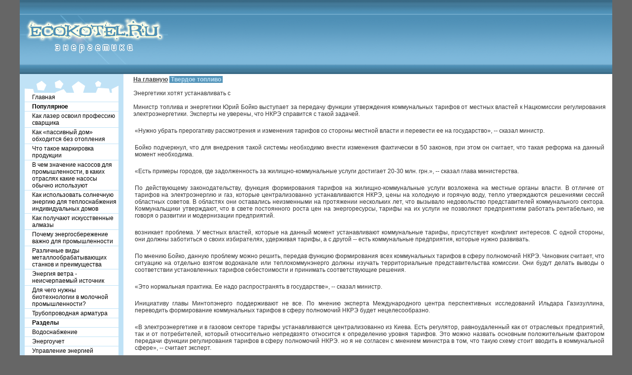

--- FILE ---
content_type: text/html; charset=windows-1251
request_url: http://www.ecokotel.ru/mp/oeneo54orc.apsx
body_size: 5153
content:
<html>
<head>
<title>Энергетика. Эксперты не уверены, что НКРЭ справится с такой задачей.«Нужно убрать прерогативу рассмотрения и изменения тарифов со стороны местной власти и перевести ее на государство», -- сказал министр.Бойко под Энергетики хотят устанавливать с</title>
<meta http-equiv="Content-Type" content="text/html; charset=windows-1251">
<link href="/tel.css" rel="stylesheet" type="text/css">
</head>
<body><table cellpadding="0" cellspacing="0" width="100%" border="0">
<tbody>
<tr><td class="company" width="100%" height="30" style="background-image: url('http://www.ecokotel.ru/similar/humorous.gif')" colspan="2">
</td></tr>
<tr><td width="100%" height="100" background="http://www.ecokotel.ru/similar/improbable.gif">
<img border="0" src="http://www.ecokotel.ru/similar/aniline.gif" width="300" height="100"></td></tr>
<tr><td width="100%" height="20" colspan="2" background="http://www.ecokotel.ru/similar/questionnaire.gif"></td></tr>
</tbody></table>

<table cellpadding="0" cellspacing="0" width="100%" height="100%" border="0"><tbody><tr>
<td valign="top" width="190" height="90%" bgcolor="#c0e2f6" style="padding:8px 10px 0px 10px;">
<div id="antagonistic">
<div><img border="0" src="http://www.ecokotel.ru/similar/fasti.gif" width="190" height="30"></div>
<a href=http://www.ecokotel.ru/>Главная</a>
<span style="display:block; background-color:#fff; color:#000; padding:2px 1px 2px 15px; margin-bottom:1px;"><b>Популярное</b></span>
<a href=http://www.ecokotel.ru/im/prom-102.php>Как лазер освоил профессию сварщика</a>
<a href=http://www.ecokotel.ru/im/prom-305.php>Как «пассивный дом» обходится без отопления</a>
<a href=http://www.ecokotel.ru/im/prom-103.php>Что такое маркировка продукции</a>
<a href=http://www.ecokotel.ru/im/prom-607.php>В чем значение насосов для промышленности, в каких отраслях какие насосы обычно используют</a>
<a href=http://www.ecokotel.ru/im/prom-306.php>Как использовать солнечную энергию для теплоснабжения индивидуальных домов</a>
<a href=http://www.ecokotel.ru/im/prom-609.php>Как получают искусственные алмазы</a>
<a href=http://www.ecokotel.ru/im/prom-608.php>Почему энергосбережение важно для промышленности</a>
<a href=http://www.ecokotel.ru/im/prom-610.php>Различные виды металлообрабатывающих станков и преимущества</a>
<a href=http://www.ecokotel.ru/im/prom-101.php>Энергия ветра - неисчерпаемый источник</a>
<a href=http://www.ecokotel.ru/im/prom-304.php>Для чего нужны биотехнологии в молочной промышленности?</a>
<a href=http://www.ecokotel.ru/im/prom-611.php>Трубопроводная арматура</a>
<span style="display:block; background-color:#fff; color:#000; padding:2px 1px 2px 15px; margin-bottom:1px;"><b>Разделы</b></span>
<a href=http://www.ecokotel.ru/kg/otepaoo.aspx>Водоснабжение</a>
<a href=http://www.ecokotel.ru/kg/otepboo.aspx>Энергоучет</a>
<a href=http://www.ecokotel.ru/kg/oenaoo.aspx>Управление энергией</a>
<a href=http://www.ecokotel.ru/kg/oenboo.aspx>Теплоизоляция и экономия энергии</a>
<a href=http://www.ecokotel.ru/kg/oencoo.aspx>Энергетические ресурсы</a>
<a href=http://www.ecokotel.ru/kg/oendoo.aspx>Энергопотребление</a>
<a href=http://www.ecokotel.ru/kg/oeneoo.aspx>Твердое топливо</a>
<a href=http://www.ecokotel.ru/kg/oenfoo.aspx>Энергоэффективность</a>
<a href=http://www.ecokotel.ru/kg/oistoo.aspx>История</a>
<a style="margin-bottom:0px;" href=http://www.ecokotel.ru/im/>Выпрямление синусоидальных токов</a>
<div><img border="0" src="http://www.ecokotel.ru/similar/ensemble.gif" width="190" height="30"></div>
</div>

<center style="font-weight:bold; font-size:17px;">Промышленная резка бетона: <a href="http://www.rezkabetona.su/" target="_blank">rezkabetona.su</a></center>

</td>
<td class="antarctica" valign="top" height="100%">
<a href=/><b>На главную</b></a>   <span style="background-color:#5595ba; color:#c0e2f6;">&#160;<b>Твердое топливо</b>&#160;</span><br><br>Энергетики хотят устанавливать с<br><br><!--hangar--><div id="hypercontext"><index>Министр топлива и энергетики Юрий Бойко выступает за передачу функции утверждения коммунальных тарифов от местных властей к Нацкомиссии регулирования электроэнергетики. Эксперты не уверены, что НКРЭ справится с такой задачей.</p><p>&#160;</p><!--xatel-->
			<p>«Нужно убрать прерогативу рассмотрения и изменения тарифов со стороны местной власти и перевести ее на государство», -- сказал министр.</p><p>&#160;</p><!--xatel-->
			<p>Бойко подчеркнул, что для внедрения такой системы необходимо внести изменения фактически в 50 законов, при этом он считает, что такая реформа на данный момент необходима.</p><p>&#160;</p><!--xatel-->
			<p>«Есть примеры городов, где задолженность за жилищно-коммунальные услуги достигает 20-30 млн. грн.», -- сказал глава министерства.</p><p>&#160;</p><!--xatel-->
			<p>По действующему законодательству, функция формирования тарифов на жилищно-коммунальные услуги возложена на местные органы власти. В отличие от тарифов на электроэнергию и газ, которые централизованно устанавливаются НКРЭ, цены на холодную и горячую воду, тепло утверждаются решениями сессий областных советов. В областях они оставались неизменными на протяжении нескольких лет, что вызывало недовольство представителей коммунального сектора. Коммунальщики утверждают, что в свете постоянного роста цен на энергоресурсы, тарифы на их услуги не позволяют предприятиям работать рентабельно, не говоря о развитии и модернизации предприятий.</p><p>&#160;</p><!--xatel-->
			<p>возникает проблема. У местных властей, которые на данный момент устанавливают коммунальные тарифы, присутствует конфликт интересов. С одной стороны, они должны заботиться о своих избирателях, удерживая тарифы, а с другой -- есть коммунальные предприятия, которые нужно развивать.</p><p>&#160;</p><!--xatel-->
			<p>По мнению Бойко, данную проблему можно решить, передав функцию формирования всех коммунальных тарифов в сферу полномочий НКРЭ. Чиновник считает, что ситуацию на отдельно взятом водоканале или теплокоммунэнерго должны изучать территориальные представительства комиссии. Они будут делать выводы о соответствии установленных тарифов себестоимости и принимать соответствующие решения.</p><p>&#160;</p><!--xatel-->
			<p>«Это нормальная практика. Ее надо распространять в государстве», -- сказал министр.</p><p>&#160;</p><!--xatel-->
			<p>Инициативу главы Минтопэнерго поддерживают не все. По мнению эксперта Международного центра перспективных исследований Ильдара Газизуллина, переводить формирование коммунальных тарифов в сферу полномочий НКРЭ будет нецелесообразно.</p><p>&#160;</p><!--xatel-->
			<p>«В электроэнергетике и в газовом секторе тарифы устанавливаются централизованно из Киева. Есть регулятор, равноудаленный как от отраслевых предприятий, так и от потребителей, который относительно непредвзято относится к определению уровня тарифов. Это можно назвать основным положительным фактором передачи функции регулирования тарифов в сферу полномочий НКРЭ. но я не согласен с мнением министра в том, что такую схему стоит вводить в коммунальной сфере», -- считает эксперт.</p><p>&#160;</p><!--xatel-->
			<p>Аналитик полагает, что НКРЭ может попросту не справиться с подобной задачей. Он подчеркнул, что в сфере ЖКХ сотни небольших предприятий. В отношении каждого из них необходимо анализировать уровень себестоимости тарифов, оценивать их обоснованность. На это потребуется много времени и ресурсов. Отдельно взятое управление в НКРЭ с такой задачей не справится, даже если расширить территориальные представительства комиссии.</p><p>&#160;</p><!--xatel-->
			<p>Кроме этого, по мнению Газизуллина, подобное решение будет идти в разрез с мировой практикой, где формирование коммунальных тарифов и создание условий эксплуатации отраслевых предприятий является прерогативой местных властей.</p><p>&#160;</p><!--xatel-->
			<p>«Целесообразней данные полномочия оставить местным властям. В мире в этой сфере создаются концессии, предприятия передаются в аренду частным компаниям, но опять-таки, условия и сроки аренды устанавливают именно местные власти. Проблему анализа себестоимости тарифов власти могут решить посредством аутсорсинга, например, путем привлечения независимых аудиторов. Думаю, Киев не вправе забирать эти полномочия у регионов. Такая реформа перечеркнет идею децентрализации власти в стране», -- отметил Газизуллин.</p><p>&#160;</p><!--xatel-->
			<p>По мнению Владимира Сапрыкина, директора энергетических программ Украинского центра экономических и политических исследований имени Разумкова, на НКРЭ может быть возложена функция тарифообразования на те коммунальные услуги, стоимость предоставления которых напрямую зависит от цены энергоресурсов.</p><p>&#160;</p><!--xatel-->
			<p>«Безусловно, реформы нужны, прежде всего, в плане контроля над уровнем устанавливаемых властями тарифов. на данный момент местные власти устанавливают их, никак не обосновывая и ни перед кем не отчитываясь. Тарифы на тепло и на горячую воду, я считаю, можно было бы передать НКРЭ, поскольку они напрямую зависят от цены газа, а цену на это топливо устанавливает НКРЭ. Что касается остальных коммунальных услуг, то их я бы оставил в сфере полномочий местных властей», -- сказал эксперт.</p><p>&#160;</p><!--xatel-->
			<p>Источник: http://62.149.14.150/energy</p><p>&#160;</p><!--xatel-->
			<p></index></div>
<SCRIPT type="text/javascript">
var begunhyper_auto_colors = new Array();
begunhyper_auto_pad = 120028254;
begunhyper_auto_colors[0]="#0000FF";
begunhyper_auto_colors[1]="#000000";
begunhyper_auto_colors[2]="#CCCCCC";
begunhyper_auto_colors[3]="#FFFFFF";
begun_hyper_limit=1;
</SCRIPT>
<script src="http://autocontext.begun.ru/hypertext.js"></script><br><center><script type="text/javascript">
<!--
var _acic={dataProvider:10};(function(){var e=document.createElement("script");e.type="text/javascript";e.async=true;e.src="https://www.acint.net/aci.js";var t=document.getElementsByTagName("script")[0];t.parentNode.insertBefore(e,t)})()
//-->
</script></center><!--hangar--><br><img src=/similar/hangar.jpg> <a href=/mp/oeneo146orc.apsx>Ощадлива енергетика.</a> <img src=/similar/hangar.jpg> <a href=/mp/oeneo149orc.apsx>Источники низкопотенциальной теп.</a> <img src=/similar/hangar.jpg> <a href=/mp/oeneo151orc.apsx>Тепловые насосы как признак циви.</a> <img src=/similar/hangar.jpg> <a href=/mp/oeneo154orc.apsx>Предисловие главного редактора.</a> <br><br><!--hangar--><a href=/><b>На главную</b></a>   <span style="background-color:#5595ba; color:#c0e2f6;">&#160;<b>Твердое топливо</b>&#160;</span><br><br><br><br><br><br>0.0053
</td>
<td valign="top" width="1" height="100%" bgcolor="#ffffff">
&nbsp;</td>
</tr>
</tbody></table>

<table cellpadding="0" cellspacing="0" width="100%" border="0">
<tbody><tr><td class="antagonism" width="100%" height="60">

<script type="text/javascript"><!--
document.write("<a href='http://www.liveinternet.ru/click' "+
"target=_blank><img src='http://counter.yadro.ru/hit?t57.10;r"+
escape(document.referrer)+((typeof(screen)=="undefined")?"":
";s"+screen.width+"*"+screen.height+"*"+(screen.colorDepth?
screen.colorDepth:screen.pixelDepth))+";u"+escape(document.URL)+
";"+Math.random()+
"' alt='' title='LiveInternet' "+
"border=0 width=88 height=31><\/a>")//--></script>

<noindex><!-- Yandex.Metrika informer --><a href="http://metrika.yandex.ru/stat/?id=23233015&amp;from=informer" target="_blank" rel="nofollow"><img src="//bs.yandex.ru/informer/23233015/3_1_98CCEAFF_78ACCAFF_0_pageviews" style="width:88px; height:31px; border:0;" alt="Яндекс.Метрика" title="Яндекс.Метрика: данные за сегодня (просмотры, визиты и уникальные посетители)" onclick="try{Ya.Metrika.informer({i:this,id:23233015,lang:'ru'});return false}catch(e){}"/></a><!-- /Yandex.Metrika informer --><!-- Yandex.Metrika counter --><script type="text/javascript">(function (d, w, c) { (w[c] = w[c] || []).push(function() { try { w.yaCounter23233015 = new Ya.Metrika({id:23233015, clickmap:true, trackLinks:true, accurateTrackBounce:true}); } catch(e) { } }); var n = d.getElementsByTagName("script")[0], s = d.createElement("script"), f = function () { n.parentNode.insertBefore(s, n); }; s.type = "text/javascript"; s.async = true; s.src = (d.location.protocol == "https:" ? "https:" : "http:") + "//mc.yandex.ru/metrika/watch.js"; if (w.opera == "[object Opera]") { d.addEventListener("DOMContentLoaded", f, false); } else { f(); } })(document, window, "yandex_metrika_callbacks");</script><noscript><div><img src="//mc.yandex.ru/watch/23233015" style="position:absolute; left:-9999px;" alt="" /></div></noscript><!-- /Yandex.Metrika counter --></noindex>

</td></tr></tbody></table>

</body>
</html>

--- FILE ---
content_type: text/css
request_url: http://www.ecokotel.ru/tel.css
body_size: 460
content:
body {
	margin:0px;
	background-color:#666;
	padding:0px 40px 0px 40px;
}

p,td {
	font-family:Arial, sans-serif;
	margin:3px;
	font-size:12px;
	color:#333;
}

a:link{
	color:#444;
	text-decoration:underline;}
a:visited{
	color:#444;
	text-decoration:underline;}
a:hover{
	color:#444;
	text-decoration:underline;}
	
h1 {
	font-size:16px;
	font-weight:bold;
	color:#000;
	margin:0px;
	padding-left:4px;
	padding-top:14px;
	padding-bottom:7px;
}

.company {
	padding:0px;
	margin:0px;
	background-color:#333333;
}

.antarctica {
	padding:4px 10px 4px 20px;
	text-align:justify;
	border-left:0px solid #6a91b6;
	border-right:0px solid #98deff;
	background-color:#fff;
	font-size:12px;
	
}

.antagonism {
	padding:4px 0px 4px 0px;
	margin:0px;
	text-align:center;
	background-color:#d1d1d1;
	background-image:url(similar/comical.gif);
}

#antagonistic a:link {
	display:block;
	background-color:#fff;
	text-decoration:none;
	color:#000;
	padding:2px 1px 2px 15px;
	margin-bottom:1px;
}

#antagonistic a:visited {
	display:block;
	background-color:#fff;
	text-decoration:none;
	color:#000;
	padding:2px 1px 2px 15px;
	margin-bottom:1px;
}

#antagonistic a:hover {
	display:block;
	background-color:#e5f5ff;
	text-decoration:none;
	color:#000;
	padding:2px 1px 2px 15px;
	margin-bottom:1px;
}